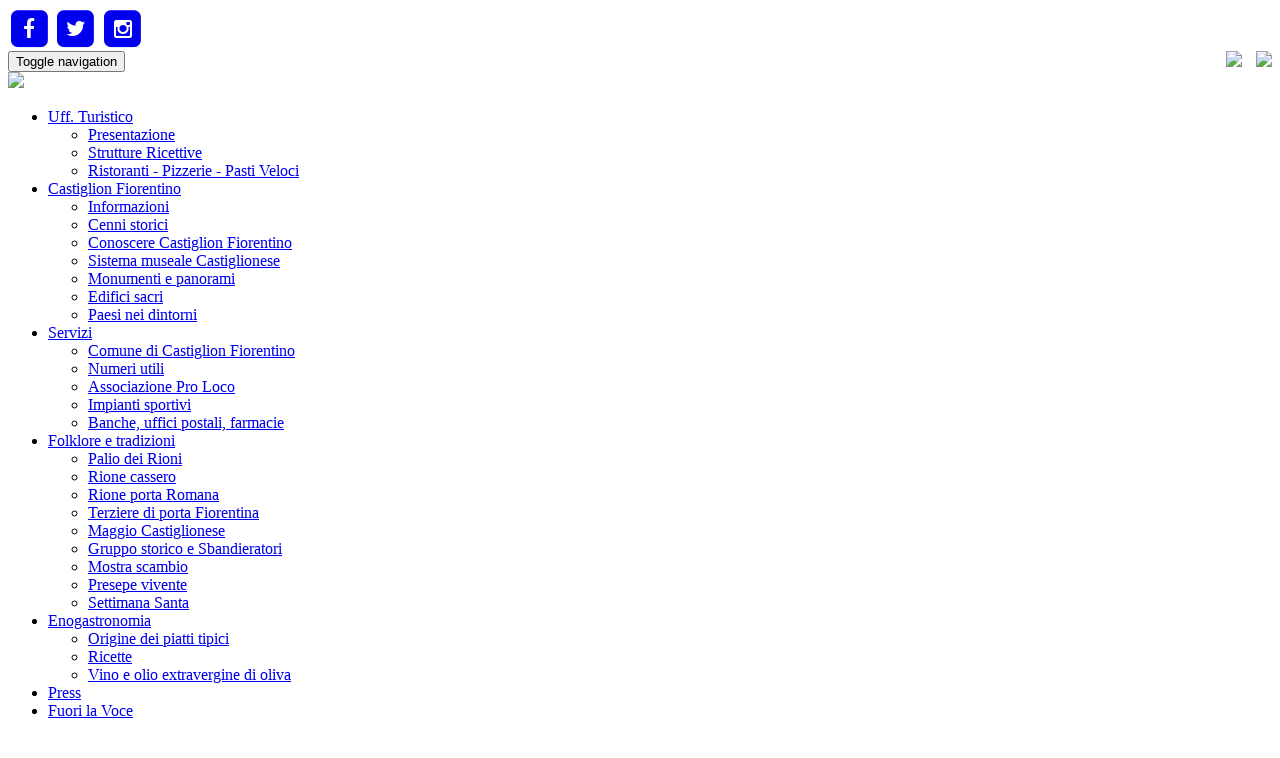

--- FILE ---
content_type: text/html; charset=UTF-8
request_url: http://prolococastiglionfiorentino.it/index.php?cID=304&id=456
body_size: 7197
content:
<!DOCTYPE html>
<!--[if lt IE 7]>      <html class="no-js lt-ie9 lt-ie8 lt-ie7"> <![endif]-->
<!--[if IE 7]>         <html class="no-js lt-ie9 lt-ie8"> <![endif]-->
<!--[if IE 8]>         <html class="no-js lt-ie9"> <![endif]-->
<!--[if gt IE 8]><!--> <html class="no-js"> <!--<![endif]-->
	<head>
		
<meta http-equiv="content-type" content="text/html; charset=UTF-8" />
<title>Proloco Castiglion Fiorentino :: Dettaglio Eventi a Castiglion Fiorentino</title>
<meta name="description" content="" />
<meta name="generator" content="concrete5 - 5.6.3.1" />
<script type="text/javascript">
var CCM_DISPATCHER_FILENAME = '/index.php';var CCM_CID = 304;var CCM_EDIT_MODE = false;var CCM_ARRANGE_MODE = false;var CCM_IMAGE_PATH = "/concrete/images";
var CCM_TOOLS_PATH = "/index.php/tools/required";
var CCM_BASE_URL = "http://prolococastiglionfiorentino.it";
var CCM_REL = "";

</script>

<link rel="stylesheet" type="text/css" href="/concrete/css/ccm.base.css" />
<script type="text/javascript" src="/concrete/js/jquery.js"></script>
<script type="text/javascript" src="/concrete/js/ccm.base.js"></script>
		<meta charset="utf-8">
		<meta http-equiv="X-UA-Compatible" content="IE=edge,chrome=1">
		<meta name="author" content="Next Duepuntozero S.r.l." />
		<meta name="viewport" content="width=device-width, initial-scale=1">

		<link rel="stylesheet" href="/themes/next20/css/bootstrap.min.css">
		<link rel="stylesheet" href="/themes/next20/css/bootstrap-theme.min.css">
		<link rel="stylesheet" href="/themes/next20/css/main.css">
		<link href='http://fonts.googleapis.com/css?family=Lato:300,400,700,400italic' rel='stylesheet' type='text/css'>

		<link rel="shortcut icon" href="/favicon.ico">
		<script src="/themes/next20/js/vendor/modernizr-2.6.2-respond-1.1.0.min.js"></script>

		<link rel="stylesheet" type="text/css" href="/themes/next20/css/component.css" />
		<link rel="stylesheet" type="text/css" href="/themes/next20/css/fxfullwidth.css" />
		<link href="//netdna.bootstrapcdn.com/font-awesome/4.1.0/css/font-awesome.min.css" rel="stylesheet">
	</head>
	<body>
		<script>
  (function(i,s,o,g,r,a,m){i['GoogleAnalyticsObject']=r;i[r]=i[r]||function(){
  (i[r].q=i[r].q||[]).push(arguments)},i[r].l=1*new Date();a=s.createElement(o),
  m=s.getElementsByTagName(o)[0];a.async=1;a.src=g;m.parentNode.insertBefore(a,m)
  })(window,document,'script','//www.google-analytics.com/analytics.js','ga');

  ga('create', 'UA-25805767-36', 'auto');
  ga('send', 'pageview');

</script>		<!--[if lt IE 7]>
			<p class="browsehappy">You are using an <strong>outdated</strong> browser. Please <a href="http://browsehappy.com/">upgrade your browser</a> to improve your experience.</p>
		<![endif]-->
		<section id="superheader" class="bgmain"><!-- HEADER -->
			<div class="container-regular-full">
				<div class="container">
					<div class="row"><!--row-->
						
						<div class="col-md-6 col-sm-6 col-xs-8"><!--SOCIAL ICON SUPERHEADER-->
	<div class="social">
		<span class="fa-stack fa-lg">
			<a href="https://www.facebook.com/prolococastiglionfiorentino" target="_blank">
				<i class="fa fa-square fa-stack-2x"></i>
				<i class="fa fa-facebook fa-stack-1x fa-inverse iconred"></i>
			</a>
		</span>

		<span class="fa-stack fa-lg">
			<a href="https://twitter.com/prolococastigli" target="_blank">
				<i class="fa fa-square fa-stack-2x"></i>
				<i class="fa fa-twitter fa-stack-1x fa-inverse iconred"></i>
			</a>
		</span>

<!--		<span class="fa-stack fa-lg">
			<a href="#">
				<i class="fa fa-square fa-stack-2x"></i>
				<i class="fa fa-google-plus fa-stack-1x fa-inverse iconred"></i>
			</a>
		</span>-->

		<span class="fa-stack fa-lg">
			<a href="http://iconosquare.com/tag/castiglionfiorentino" target="_blank"> 
				<i class="fa fa-square fa-stack-2x"></i>
				<i class="fa fa-instagram fa-stack-1x fa-inverse iconred"></i>
			</a>
		</span>
	</div>
</div><!--/ SOCIAL ICON SUPERHEADER-->						
						<div class="col-md-6 col-sm-6 col-xs-4"><!-- LINGUE -->
							<div class="flagtop pull-right">
								<a href="http://www.prolococastiglionfiorentino.it/" style="margin-right: 10px;"><img class="maxwidth" src="/themes/next20/img/it.png"></a>
								<a href="http://www.prolococastiglionfiorentino.it/index.php?cID=377"><img class="maxwidth" src="/themes/next20/img/uk.png"></a>
							</div>
						</div><!-- / LINGUE -->

					</div><!--/row-->
				</div>
			</div>
		</section><!-- /HEADER -->
		<section id="menu"><!-- MENU -->
			<div class="container">
				<div class="row">
					<nav class="navbar navbar-default" role="navigation">
					  <div class="container-fluid">
						<!-- Brand and toggle get grouped for better mobile display -->
						<div class="navbar-header">
						  <button type="button" class="navbar-toggle" data-toggle="collapse" data-target="#bs-example-navbar-collapse-1">
							<span class="sr-only">Toggle navigation</span>
							<span class="icon-bar"></span>
							<span class="icon-bar"></span>
							<span class="icon-bar"></span>
						  </button>
						  
						  <div class="navbar-inner">
							<a href="/index.php"><img src="/themes/next20/img/logo.png" class="maxwidth logo"></a>
						  </div>
						</div>

						<!-- Collect the nav links, forms, and other content for toggling -->
						<div id="bs-example-navbar-collapse-1" class="collapse navbar-collapse">
<ul class="nav navbar-nav navbar-right">
<li id="accountmenu" class="dropdown"><a class="dropdown-toggle" href="#" data-toggle="dropdown">Uff. Turistico<strong class="caret"></strong></a>
<ul class="dropdown-menu">
<li><a title="Presentazione" href="/proloco-castiglion-fiorentino/ufficio-turistico/presentazione/">Presentazione</a></li>
<!-- <li><a title="Come Raggiungerci" href="/proloco-castiglion-fiorentino/ufficio-turistico/come-raggiungerci/">Come Raggiungerci</a></li> -->
<li><a title="Strutture Ricettive" href="/proloco-castiglion-fiorentino/ufficio-turistico/strutture-ricettive/">Strutture Ricettive</a></li>
<li><a title="Strutture Ricettive" href="/proloco-castiglion-fiorentino/ufficio-turistico/ristoranti-e-pizzerie/">Ristoranti - Pizzerie - Pasti Veloci</a></li>
<!-- <li class="dropdown-submenu"><a  href="#">Strutture Ricettive</a>
                    <ul class="dropdown-menu">
                        <li><a title="Agriturismo"  href="/proloco-castiglion-fiorentino/ufficio-turistico/strutture-ricettive/agriturismo/">Agriturismo</a></li>
                        <li><a title="Bed & Breakfast"  href="/proloco-castiglion-fiorentino/ufficio-turistico/strutture-ricettive/bed-breakfast/">Bed & Breakfast</a></li>
                        <li><a title="Hotel"  href="/proloco-castiglion-fiorentino/ufficio-turistico/strutture-ricettive/hotel/">Hotel</a></li>
                        <li><a title="Casa Vacanze"  href="/proloco-castiglion-fiorentino/ufficio-turistico/strutture-ricettive/casa-vacanze/">Casa Vacanze</a></li>
                        <li><a title="Relais"  href="/proloco-castiglion-fiorentino/ufficio-turistico/strutture-ricettive/relais/">Relais</a></li>
                        <li><a title="Residence"  href="/proloco-castiglion-fiorentino/ufficio-turistico/strutture-ricettive/residence/">Residence</a></li>
                    </ul>
                </li> --> <!-- <li class="dropdown-submenu"><a  href="#">Dove Mangiare</a>
                    <ul class="dropdown-menu">
                        <li><span style="color: #000000;"><a title="Bar"  href="/!trash/bar/"><span style="color: #000000;">Bar</span></a></span></li>
                        <li><a title="Ristoranti" href="/!trash/bar/ristoranti/">Ristoranti</a></li>
                    </ul>
                </li> --></ul>
</li>
<li id="accountmenu" class="dropdown"><a class="dropdown-toggle" href="#" data-toggle="dropdown">Castiglion Fiorentino<strong class="caret"></strong></a>
<ul class="dropdown-menu">
<li><a title="Informazioni" href="/proloco-castiglion-fiorentino/castiglion-fiorentino/informazioni/">Informazioni</a></li>
<li><a title="Cenni Storici" href="/proloco-castiglion-fiorentino/castiglion-fiorentino/cenni-storici/">Cenni storici</a></li>
<li><a title="Conoscere Castiglioni" href="/proloco-castiglion-fiorentino/castiglion-fiorentino/conoscere-castiglioni/">Conoscere Castiglion Fiorentino</a></li>
<li><a title="Sistema museale Castiglionese" href="/proloco-castiglion-fiorentino/castiglion-fiorentino/sistema-museale-castiglionese/">Sistema museale Castiglionese</a></li>
<li><a title="Monumenti e panorami" href="/proloco-castiglion-fiorentino/castiglion-fiorentino/monumenti-e-panorami/">Monumenti e panorami</a></li>
<li><a title="Edifici sacri" href="/proloco-castiglion-fiorentino/castiglion-fiorentino/edifici-sacri/">Edifici sacri</a></li>
<li><a title="Paesi nei dintorni" href="/proloco-castiglion-fiorentino/castiglion-fiorentino/paesi-nei-dintorni/">Paesi nei dintorni</a></li>
<!-- <li><a title="Patrono" href="/proloco-castiglion-fiorentino/castiglion-fiorentino/patrono/">Patrono</a></li> --> <!-- <li><a title="Storici e illustri"  href="/proloco-castiglion-fiorentino/castiglion-fiorentino/storici-e-illustri/">Storici e illustri</a></li>
                <li class="dropdown-submenu"><a  href="#">Prodotti tipici</a>
                    <ul class="dropdown-menu">
                        <li><a title="Ricette"  href="/proloco-castiglion-fiorentino/castiglion-fiorentino/prodotti-tipici/ricette/">Ricette</a></li>
                        <li><a title="Vino"  href="/proloco-castiglion-fiorentino/castiglion-fiorentino/prodotti-tipici/vino/">Vino</a></li>
                        <li><a title="Olio"  href="/proloco-castiglion-fiorentino/castiglion-fiorentino/prodotti-tipici/olio/">Olio</a></li>
                    </ul>
                </li>
                <li class="dropdown-submenu"><a  href="#">Cosa vedere</a>
                    <ul class="dropdown-menu">
                        <li><a title="Musei"  href="/proloco-castiglion-fiorentino/castiglion-fiorentino/cosa-vedere/musei/">Musei</a></li>
                        <li><a title="Chiese"  href="/proloco-castiglion-fiorentino/castiglion-fiorentino/cosa-vedere/chiese/">Chiese</a></li>
                        <li></li>
                        <li></li>
                    </ul>
                </li> --></ul>
</li>
<li id="accountmenu" class="dropdown"><a class="dropdown-toggle" href="#" data-toggle="dropdown">Servizi<strong class="caret"></strong></a>
<ul class="dropdown-menu">
<li><a title="Comune" href="/proloco-castiglion-fiorentino/servizi/comune/">Comune di Castiglion Fiorentino</a></li>
<li><a title="Numeri utili" href="/proloco-castiglion-fiorentino/servizi/numeri-utili/">Numeri utili</a></li>
<li><a title="Associazione Pro Loco" href="/proloco-castiglion-fiorentino/servizi/associazione-pro-loco/">Associazione Pro Loco</a></li>
<li><a title="Impianti Sportivi" href="/proloco-castiglion-fiorentino/servizi/impianti-sportivi/">Impianti sportivi</a></li>
<li><a title="Banche, uffici postali e farmacie" href="/proloco-castiglion-fiorentino/servizi/uffici-postali-banche-e-farmacie/">Banche, uffici postali, farmacie</a></li>
<!-- <li><a title="Posta"  href="/!trash/uffici-postali/">Posta</a></li>
                <li><a title="Banca"  href="/!trash/banca/">Banca</a></li>
                <li><a title="Farmacie"  href="/!trash/farmacie/">Farmacie</a></li>
                <li><a title="Scuole"  href="/!trash/scuole/">Scuole</a></li>
                <li><a title="Biblioteche"  href="/!trash/biblioteche/">Biblioteca</a></li>
                <li><a title="Autoriparazioni"  href="/!trash/autoriparazioni/">Autoriparazioni</a></li>
                <li><a title="Distributori"  href="/!trash/distributori/">Distributori</a></li>
                <li><a title="Negozi"  href="/!trash/negozi/">Negozi</a></li>
                <li><a title="Taxi e noleggio"  href="/!trash/taxi-e-noleggio/">Taxi e noleggio</a></li> --></ul>
</li>
<li id="accountmenu" class="dropdown"><a class="dropdown-toggle" href="#" data-toggle="dropdown">Folklore e tradizioni<strong class="caret"></strong></a>
<ul class="dropdown-menu">
<li><a title="Palio dei Rioni" href="/proloco-castiglion-fiorentino/folklore/palio-dei-rioni/">Palio dei Rioni</a></li>
<li><a title="Rione Cassero" href="/proloco-castiglion-fiorentino/folklore/rione-cassero/">Rione cassero</a></li>
<li><a title="Rione Porta Romana" href="/proloco-castiglion-fiorentino/folklore/rione-porta-romana/">Rione porta Romana</a></li>
<li><a title="Terziere di porta Fiorentina" href="/proloco-castiglion-fiorentino/folklore/terziere-di-porta-fiorentina/">Terziere di porta Fiorentina</a></li>
<li><a title="Maggio Castiglionese" href="/proloco-castiglion-fiorentino/folklore/maggio-castiglionese/">Maggio Castiglionese</a></li>
<li><a title="Gruppo storico e Sbandieratori" href="/proloco-castiglion-fiorentino/folklore/gruppo-storico-e-sbandieratori/">Gruppo storico e Sbandieratori</a></li>
<li><a title="Mostra Scambio" href="/proloco-castiglion-fiorentino/folklore/mostra-scambio/">Mostra scambio</a></li>
<li><a title="Presepe Vivente" href="/proloco-castiglion-fiorentino/folklore/presepe-vivente/">Presepe vivente</a></li>
<li><a title="Presepe Vivente" href="/proloco-castiglion-fiorentino/folklore/settimana-santa/">Settimana Santa</a></li>
<!-- <li class="dropdown-submenu"><a  href="#">Settimana Santa</a>
                    <ul class="dropdown-menu">
                        <li><a title="Le Processioni"  href="/!trash/le-processioni/">Le processioni</a></li>
                        <li><a title="Sacra Rappresentazione"  href="/!trash/sacra-rappresentazione/">Sacra rappresentazione</a></li>
                        <li><a title="Volata"  href="/!trash/volata/">La volata</a></li>
                    </ul>
                </li> --> <!-- <li><a title="Calici Sotto Le Stelle" href="/proloco-castiglion-fiorentino/folklore/calici-sotto-le-stelle/">Calici sotto le stelle</a></li> --> <!-- <li class="dropdown-submenu"><a  href="#">Palio dei rioni</a>
                    <ul class="dropdown-menu">
                        <li><a title="Albo D'oro"  href="/!trash/albo-doro/">Albo d'oro</a></li>
                        <li><a title="Dicono del Palio"  href="/!trash/dicono-del-palio/">Dicono del palio</a></li>
                    </ul>
                </li> --> <!-- <li><a title="Gallerie Fotografiche" href="/proloco-castiglion-fiorentino/folklore/gallerie-fotografiche/">Gallerie Fotografiche</a></li> --></ul>
</li>
<li id="accountmenu" class="dropdown"><a class="dropdown-toggle" href="#" data-toggle="dropdown">Enogastronomia<strong class="caret"></strong></a>
<ul class="dropdown-menu">
<li><a title="Origine dei piatti tipici" href="/proloco-castiglion-fiorentino/enogastronomia/origine-dei-piatti-tipici/">Origine dei piatti tipici</a></li>
<li><a title="Ricette" href="/proloco-castiglion-fiorentino/enogastronomia/ricette/">Ricette</a></li>
<li><a title="Vino e olio extravergine di oliva" href="/proloco-castiglion-fiorentino/enogastronomia/vino-e-olio/">Vino e olio extravergine di oliva</a></li>
</ul>
</li>
<!-- <li id="accountmenu" class="dropdown"><a class="dropdown-toggle" href="#" data-toggle="dropdown">Pro-loco<strong class="caret"></strong></a>
            <ul class="dropdown-menu">
                <li><a title="Pro-loco"  href="/!trash/pro-loco/pro-loco/">Pro Loco</a></li>
                <li><a title="Il Consiglio Direttivo"  href="/!trash/pro-loco/il-consiglio-direttivo/">Il consiglio direttivo</a></li>
                <li><a title="Documenti"  href="/!trash/pro-loco/contributi-pubblici/">Documenti</a></li>
            </ul>
        </li> -->
<li><a title="News ed Eventi" href="/proloco-castiglion-fiorentino/eventi-castiglion-fiorentino/">Press</a></li>
<li><a title="fuori la voce" href="/proloco-castiglion-fiorentino/fuori-la-voce/">Fuori la Voce</a></li>
</ul>
</div>					</nav>
				</div>
				<div class="row">
				   
				</div>
			</div>
		</section><!-- / MENU -->

		<section id="blog"><!-- HEADER -->
			<div class="container-regular-full">
				<div class="container containerpadd">
					<div class="row"><!--row-->
						<!--INIZIO BLOG COL SX MAIN-->
						<section id="maintcontentproloco">
							<div class="col-md-9">
								
<div id="NDPHPBlock161" class="NDPHPBlock">
<img class="maxwidth" src="/upload/ridimensionate/49702406_343107749617587_9061730762281189376_n.jpg"><h2>Danilo Rea</h2><p><strong>Il 18.01.2019 - Teatro Comunale Mario Spina - Castiglion Fiorentino</strong></p><p><p style="margin: 0px 0px 6px; font-family: Helvetica, Arial, sans-serif; color: #1d2129; font-size: 14px;">VENERDI' 18 GENNAIO ORE 21.15, TEATRO COMUNALE MARIO SPINA:<br />APPUNTAMENTO CON IL PIANISTA DANILO REA E IL SUO OMAGGIO A FABRIZIO DE ANDRE'</p>
<p style="margin: 6px 0px; font-family: Helvetica, Arial, sans-serif; color: #1d2129; font-size: 14px;">Venti anni fa ci lasciava Fabrizio De Andr&eacute;, uno dei capisaldi della canzone d'autore italiana.<br />Da allora la forza &egrave; l&rsquo;attualit&agrave; delle sue straordinarie canzoni sono rimaste immutate e non solo per la poesia e la verit&agrave; che trasudano dai suoi testi ma anche per la straordinaria forza della sua<span class="text_exposed_show" style="display: inline; font-family: inherit;"><br />musica.<br />Grazie alla felice vena improvvisativa e la virtuosistica padronanza del suo strumento Danilo Rea offre al pubblico un tributo personalissimo all&rsquo;indimenticabile Faber.<br />Il suo tocco come un filo rosso attraversa generi diversi lasciando sempre un segno personalissimo.&nbsp;<br />E la sua creativita lo spinge a mettere alla prova le sue capacita tecniche ed artistiche in contesti sempre nuovi rispetto a quello jazzistico originario. Dal jazz al pop e ritorno:<br />cosi potremmo descrivere il percorso musicale che Danilo Rea ha fatto fino ad oggi.&nbsp;<br />Il nome di<br />Danilo Rea potete trovarlo tra i credits di dischi di Mina Claudio Baglioni e Fiorella Mannoia: ricercatissimo nel giro del pop e della musica leggera come nei concerti con i mostri sacri del jazz mondiale: da Chet Baker a Micheal Brecker Lee Konitz e Kenny Wheeler. Senza<br />dimenticare il suo disco piu recente, Lirico un omaggio personale in chiave jazz alla grande tradizione operistica.</span></p>
<p style="margin: 6px 0px; font-family: Helvetica, Arial, sans-serif; color: #1d2129; font-size: 14px;"><span class="text_exposed_show" style="display: inline; font-family: inherit;">&nbsp;</span></p>
<div style="font-family: Helvetica, Arial, sans-serif; color: #1d2129; font-size: 14px; white-space: pre-wrap;" data-block="true" data-editor="bs1qe" data-offset-key="dvmql-0-0">
<div class="_1mf _1mj" style="position: relative; direction: ltr; font-family: inherit;" data-offset-key="dvmql-0-0"><span style="font-family: inherit;" data-offset-key="dvmql-0-0">PER INFO E PREVENDITE</span></div>
</div>
<p style="margin: 6px 0px; font-family: Helvetica, Arial, sans-serif; color: #1d2129; font-size: 14px;">&nbsp;</p>
<div style="font-family: Helvetica, Arial, sans-serif; color: #1d2129; font-size: 14px; white-space: pre-wrap;" data-block="true" data-editor="bs1qe" data-offset-key="11iot-0-0">
<div class="_1mf _1mj" style="position: relative; direction: ltr; font-family: inherit;" data-offset-key="11iot-0-0"><span style="font-family: inherit;" data-offset-key="11iot-0-0">Ufficio Pro Loco dal luned&igrave; al sabato dalle 10 alle 12 e dalle 16 alle 18.</span></div>
</div></p></div>
<div id="HTMLBlock225" class="HTMLBlock">
<div class="addthis_native_toolbox pull-right"></div></div>								<hr class="visible-xs">
								
							</div><!-- /BLOG ARTICOLO UNO-->
						</section>
						<!-- / BLOG COL SX MAIN-->
						
						<!--INIZIO BLOG COL DX MAIN-->
						<div class="col-md-3">
							<div class="row">
								<div class="col-md-12">
									<div id="search" class="hidden-xs hidden-sm">
										<h5>Cerca nel sito</h5>
										
										<gcse:search></gcse:search>
										<div class="clearfix"></div>
									</div>
								</div>
								<!--<div class="col-md-12">
									<div id="eventi">
										<h5>Eventi e manifestazioni</h5>
										<div class="eventiinner">
										<img src="/themes/next20/img/mostrascambio.jpg">
										</div>
									</div>
								</div>-->
								<div class="col-md-12 col-sm-6">
									<h4 class="instanews"><i class="fa fa-facebook"></i> News da Facebook</h4>
									
									<iframe src="https://www.facebook.com/plugins/page.php?href=https%3A%2F%2Fwww.facebook.com%2Fprolococastiglionfiorentino%2F&tabs=timeline&width=340&height=500&small_header=true&adapt_container_width=true&hide_cover=true&show_facepile=true&appId=115809371798180" width="300" height="500" style="border:none;overflow:hidden; max-width: 100%" scrolling="no" frameborder="0" allowTransparency="true" allow="encrypted-media" data-width="300px"></iframe>
								</div>

								<div class="col-md-12 col-sm-6 hidden-xs">
									<h4 class="twitternews"><i class="fa fa-twitter"></i> Ultime da Twitter</h4>
									<a class="twitter-timeline" href="https://twitter.com/prolococastigli" data-widget-id="476256624303038465">Tweets di @prolococastigli</a>
<script>!function(d,s,id){var js,fjs=d.getElementsByTagName(s)[0],p=/^http:/.test(d.location)?'http':'https';if(!d.getElementById(id)){js=d.createElement(s);js.id=id;js.src=p+"://platform.twitter.com/widgets.js";fjs.parentNode.insertBefore(js,fjs);}}(document,"script","twitter-wjs");</script>


									<!--<a class="twitter-timeline" href="https://twitter.com/Next2punto0" data-widget-id="355219029058805760">Tweets di @Next2punto0</a>
		<script>!function(d,s,id){var js,fjs=d.getElementsByTagName(s)[0],p=/^http:/.test(d.location)?'http':'https';if(!d.getElementById(id)){js=d.createElement(s);js.id=id;js.src=p+"://platform.twitter.com/widgets.js";fjs.parentNode.insertBefore(js,fjs);}}(document,"script","twitter-wjs");</script>
								--></div>
								
								
								<!-- <div class="col-md-12 col-sm-6">
									<h4 class="instanews"><i class="fa fa-instagram"></i> Scatti da Instagram</h4>
									<div id="instafeed"></div>
								</div> -->
								

							</div>
						</div>
						<!-- / BLOG COL DX MAIN-->
					</div>
				</div>
			</div>
		</section>


		
		<section id="prefooter" class="bggrey"><!-- HEADER -->
			<div class="container-regular-full">
				<div class="container containerpadd">
					<div class="row">
						<div class="col-md-12">
						<br><br>
						</div>
					</div>
				</div>
			</div>
		</section>

		<section id="footer" class="bgmain"><!-- HEADER -->
			<div class="container-regular-full">
				<div class="container containerpadd">
					<div class="row">
						<div class="col-md-8 col-sm-8">
<p>Pro Loco Castiglion Fiorentino A.P.S. Associazione Promozione Sociale - Piazza Risorgimento, 19<br /> 52043 Castiglion Fiorentino (Arezzo) - tel. 0575658278 P.IVA 01020220511<br /><a href="mailto:proloco.castiglioni@alice.it">proloco.castiglioni@alice.it</a>                  <a href="mailto:prolococastiglionf.no@gmail.com">prolococastiglionf.no@gmail.com</a></p>
<p>©2019 Pro Loco Castiglion Fiorentino - Vietata la riproduzione, anche parziale dei suddetti testi o materiale.</p>
</div>												<div class="col-md-4 col-sm-4 col-xs-12"><!--SOCIAL ICON SUPERHEADER-->
							<div class="social pull-right nopull">
								<span class="fa-stack fa-lg">
									<a href="https://www.facebook.com/prolococastiglionfiorentino/" target="_blank">
										<i class="fa fa-square fa-stack-2x"></i>
										<i class="fa fa-facebook fa-stack-1x fa-inverse iconred"></i>
									</a>
								</span>

								<span class="fa-stack fa-lg">
									<a href="https://twitter.com/prolococastigli" target="_blank">
										<i class="fa fa-square fa-stack-2x"></i>
										<i class="fa fa-twitter fa-stack-1x fa-inverse iconred"></i>
									</a>
								</span>

<!--								<span class="fa-stack fa-lg">
									<a href="#">
										<i class="fa fa-square fa-stack-2x"></i>
										<i class="fa fa-google-plus fa-stack-1x fa-inverse iconred"></i>
									</a>
								</span>-->

								<span class="fa-stack fa-lg">
									<a href="https://www.instagram.com/explore/locations/228617894/castiglion-fiorentino-italy/" target="_blank"> 
										<i class="fa fa-square fa-stack-2x"></i>
										<i class="fa fa-instagram fa-stack-1x fa-inverse iconred"></i>
									</a>
								</span>
							</div>
							<div class="clearfix"></div>
							
							<div class="center-wrapper hidden-sm visible-xs">
								<p class="margtop-min">Developed by: <a href="http://www.next20.it" target="_blank"> <img class="logofooter" src="/themes/next20/img/nextcrt.png"></a></p>
							</div>
							
							<p class="pull-right margtop-min hidden-sm hidden-xs"><a href="/privacy_ita.html" onclick="window.open(this.href, 'InformativaPrivacy', 'resizable=no,scrollbars=yes,status=no,location=no,height=300,width=450'); return false;">Privacy</a> - Developed by: <a href="http://www.next20.it" target="_blank"> <img class="logofooter" src="/themes/next20/img/nextcrt.png"></a></p>
						</div><!--/ SOCIAL ICON SUPERHEADER-->					</div>
				</div>
			</div>
		</section>

		<script src="/themes/next20/js/vendor/bootstrap.min.js"></script>
		<script src="/themes/next20/js/grids.js"></script>
		
		<script src="/themes/next20/js/classie.js"></script>
		<script src="/themes/next20/js/main.js"></script>

		<!-- <script type="text/javascript" src="/themes/next20/js/instafeed.min.js"></script> -->
		<script type="text/javascript" src="//s7.addthis.com/js/300/addthis_widget.js#pubid=ra-53b282e20aec0ebc"></script>
		
		<script>
			$(document).ready(function() {
				$('#myCarousel').carousel({
					interval: 10000
				})
			});

			// var feed = new Instafeed({
			// 	get: 'tagged',
			// 	tagName: 'castiglionfiorentino',
			// 	clientId: '266c9c277d3a4c20b9dd1ba9a5b59716',
			// 	limit:1,
			// 	resolution: 'standard_resolution',
			// 	template: '<a class="animation" href="{{link}}"><img src="{{image}}" /></a> <p>{{caption}} {{location}} <br><span class="red"><i class="fa fa-heart"></i> :</span> {{likes}} <span class="red"><i class="fa fa-comments"></i> :</span> {{comments}} </p>'
			// });
			// feed.run();
		</script>
		<script>
		  (function() {
		    var cx = '000508093254671670819:k8wca2t0zxy';
		    var gcse = document.createElement('script');
		    gcse.type = 'text/javascript';
		    gcse.async = true;
		    gcse.src = (document.location.protocol == 'https:' ? 'https:' : 'http:') +
		        '//www.google.com/cse/cse.js?cx=' + cx;
		    var s = document.getElementsByTagName('script')[0];
		    s.parentNode.insertBefore(gcse, s);
		  })();
		</script>
			</body>
</html>


--- FILE ---
content_type: text/plain
request_url: https://www.google-analytics.com/j/collect?v=1&_v=j102&a=1139387374&t=pageview&_s=1&dl=http%3A%2F%2Fprolococastiglionfiorentino.it%2Findex.php%3FcID%3D304%26id%3D456&ul=en-us%40posix&dt=Proloco%20Castiglion%20Fiorentino%20%3A%3A%20Dettaglio%20Eventi%20a%20Castiglion%20Fiorentino&sr=1280x720&vp=1280x720&_u=IEBAAEABAAAAACAAI~&jid=280030555&gjid=1164056108&cid=1112512649.1768734027&tid=UA-25805767-36&_gid=1993715226.1768734027&_r=1&_slc=1&z=2125036781
body_size: -290
content:
2,cG-RPZPPDG0YX